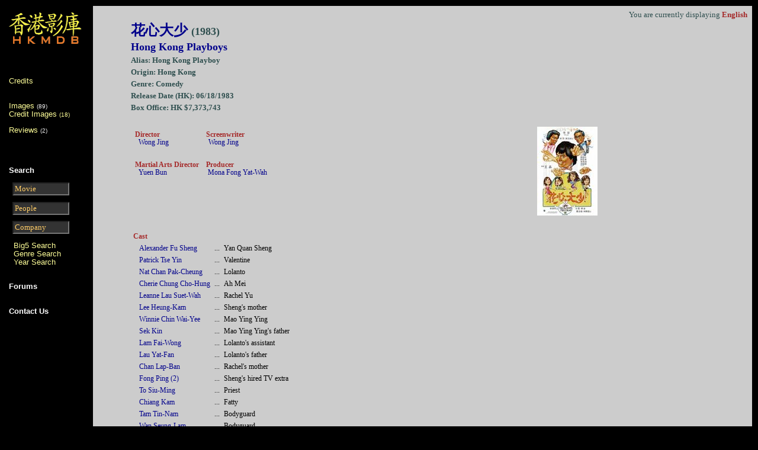

--- FILE ---
content_type: text/html; charset=utf-8
request_url: https://hkmdb.com/db/movies/view.mhtml?id=6489&display_set=eng
body_size: 4102
content:
<html>

<meta name="title" content="HKMDB Hong Kong Movie Database ">
<meta name="description" content="HKMDB contains information about films, people, and companies associated with Hong Kong cinema">
<meta name="keywords" content="HKMDB, Hong Kong, Movies, Database, cinema, films, people, and companies">
<meta name="robots" content="index, follow">
<meta name="language" content="English">


<meta http-equiv="Content-Type" content="text/html; charset=UTF-8">

<head>
<!--
<script src="https://cmp.gatekeeperconsent.com/min.js" data-cfasync="false"></script>
<script src="https://the.gatekeeperconsent.com/cmp.min.js" data-cfasync="false"></script>
<script async src="//www.ezojs.com/ezoic/sa.min.js"></script>
<script>
    window.ezstandalone = window.ezstandalone || {};
    ezstandalone.cmd = ezstandalone.cmd || [];
</script>

</head>

<div id="ezoic-pub-ad-placeholder-101"></div>
<script>
    ezstandalone.cmd.push(function() {
        ezstandalone.showAds(101)
    });
</script>
-->

<title>Hong Kong Playboys (1983)</TITLE>


<LINK REL="STYLESHEET" HREF="/common/general.css" TYPE="text/css">
<LINK REL="STYLESHEET" HREF="/common/w3t.css" TYPE="text/css">

<META NAME="Keywords" CONTENT="Hong Kong Movie DataBase">

<script type="text/javascript">
function make_blank()
{ document.form1.search_string.value =""; }
</script>

<script type="text/javascript">
function make_blank_a() { document.form2.search_string.value ="";
}
</script>

<script type="text/javascript">
function make_blank_b() { document.form3.search_string.value =""; }
</script>

<script type="text/javascript">
function make_blank_c() { document.form4.search_string.value =""; }
</script>

<script type="text/javascript">
function make_blank_d() { document.form5.search_string.value =""; }
</script>

<BODY BACKGROUND="/common/hkmdb-2003bg.gif" bgcolor="#333333">

<TABLE BORDER=0 CELLPADDING=5 ALIGN="center" WIDTH="100%">
<TR>
<TD WIDTH="8%" CLASS="navbar1" VALIGN=top>
<DIV CLASS=navbar>

<left><A HREF="/db/index.php"><IMG SRC="/common/hkmdb_db_logo.png" WIDTH=125 HEIGHT=73 ALT="Hong Kong Movie DataBase" BORDER=0></A></left>
<br>

<font size="-1">




<br> <br> 
</center>

<font size="2">
<br>
<A HREF="/db/movies/view.mhtml?id=6489&display_set=eng&complete_credits=1">Credits</A> <br>
<!--
<A HREF="/db/movies/view.mhtml?id=6489&display_set=eng&complete_credits=0">Basic Credits</A> <br>
-->
<br>
</font>

<br><A HREF="/db/movies/images.mhtml?id=6489&display_set=eng">Images</A> <font size="1">(89)</font><br>
<A HREF="/db/movies/credits.mhtml?id=6489&display_set=eng">Credit Images  <font size="1">(18)</font></A> <br>




<P>
<A HREF="/db/movies/reviews.mhtml?id=6489&display_set=eng">Reviews</A>
<font size="1">(2)</font>
<BR>


<br>
<P>








<br>

<p>
<B><font color=#FFFFFF>Search</font></B>
<BR>

<FONT SIZE=0>
<FORM NAME="form1" ACTION="/db/search/simple_search_results.mhtml" METHOD="POST">
<INPUT NAME="display_set" TYPE="hidden" VALUE="eng"> <INPUT NAME="search_for" TYPE="hidden" VALUE="movies">
&nbsp;&nbsp;<INPUT NAME="search_string" SIZE="10" style="color:#FFCC66;background-color:#333333" VALUE="Movie" onclick="make_blank();"> </FORM>
<BR>
<BR>

<FORM NAME="form2" ACTION="/db/search/simple_search_results.mhtml" METHOD="POST">
<INPUT NAME="display_set" TYPE="hidden" VALUE="eng"> <INPUT NAME="search_for" TYPE="hidden" VALUE="people">
&nbsp;&nbsp;<INPUT NAME="search_string" SIZE="10" style="color:#FFCC66;background-color:#333333" VALUE="People" onclick="make_blank_a();"> </FORM>

<FORM NAME="form3" ACTION="/db/search/simple_search_results.mhtml" METHOD="POST">
<INPUT NAME="display_set" TYPE="hidden" VALUE="eng"> <INPUT NAME="search_for" TYPE="hidden" VALUE="companies">
&nbsp;&nbsp;<INPUT NAME="search_string" SIZE="10" style="color:#FFCC66;background-color:#333333" VALUE="Company" onclick="make_blank_b();"> </FORM>
</FONT>


<p>
&nbsp;&nbsp;<A HREF="/db/search/index.mhtml?display_set=big5 ">Big5 Search</A><br>
&nbsp;&nbsp;<A HREF="/db/search/genre_search_entry.mhtml?display_set=eng">Genre Search</A><BR>
&nbsp;&nbsp;<A HREF="/db/search/year_search_entry.mhtml?display_set=eng">Year Search</A><BR>


<P>


<!--
<A HREF="/phpBB3/ucp.php">Log out</A>
<A HREF="/phpBB3/index.php?redirect=../subd">Log in</A>
-->

<P>
<br>
<b><A HREF="/phpBB3/index.php"><font color=#FFFFFF>Forums</A></font><BR></b>
<br>

<br>
<b><A HREF="/phpBB3/viewtopic.php?f=27&t=55389"><font color=#FFFFFF>Contact Us</A></font><BR></b>
<br>




<P>

</FONT>
</DIV>

<br>

<br>
<br>

</TD>

<TD CLASS=content WIDTH="80%" VALIGN=TOP>








    
<center>

<table WIDTH="100%" CELLPADDING="3" CELLSPACING="0" BORDER="0">

 <TR>
  <TD ALIGN=right>

  <font size="-1">



<!--
    Display 
-->


    You are currently displaying <b>English</b><br>

   </font>
  </TD>
 </TR>

</table>

<table WIDTH="90%" CELLPADDING="3" CELLSPACING="0" BORDER="0">


 <TR>
  <TD>
   <b><font size="+2"><A HREF="/db/movies/view.mhtml?id=6489&complete_credits=1&display_set=big5">花心大少 <font size="+1">(1983) </a></font></b>
  </TD>
 </TR>

 <TR>
  <TD>
   <b><font size="+1"><A HREF="/db/movies/view.mhtml?id=6489&complete_credits=1&display_set=eng">Hong Kong Playboys </a></b></font> </b>
  </TD>
 </TR>



</table>



<table CELLPADDING="3" CELLSPACING="0" BORDER="0" WIDTH="90%">



 <TR>
  <TD><b><font size="-1">Alias: Hong Kong Playboy</font></b></TD>
 </TR>


 <TR>

 </TR>

</table>

<table CELLPADDING="3" CELLSPACING="0" BORDER="0" WIDTH="90%">



 <TR>
  <TD COLSPAN="2">
   <b><font size="-1">
    Origin: Hong Kong
   </font></b>
  </TD>
 </TR>






 <TR>
  <TD COLSPAN="2">
   <b><font size="-1">Genre:

   Comedy&nbsp;
   </font></b>
  </TD>
 </TR>






 <TR>
  <TD COLSPAN="2">
   <b><font size="-1">
   Release Date (HK): 06/18/1983 
   </font></b>
  </TD>
 </TR>




 <TR>
  <TD COLSPAN="2">
   <b><font size="-1">Box Office: HK $7,373,743</font></b>
  </TD>
 </TR>

<!--
Alt Filming Location
-->





 <TR>
  <TD COLSPAN="2">&nbsp;</TD>
 </TR>
 <TR>
  <TD VALIGN="TOP">
  <table CELLPADDING="5" BORDER="0" COLS="2">
   <TR>
    <TD VALIGN="TOP">



     <table CELLPADDING="0" CELLSPACING="0" WIDTH="100%" BORDER="0">
      <TR>
       <TD COLSPAN="2" ALIGN="LEFT">
       <B>Director</B>
       </TD>
      </TR>


      <TR>
       <TD>&nbsp;</TD>
       <TD ALIGN="LEFT" VALIGN="TOP">
         <A HREF="/db/people/view.mhtml?id=4275&display_set=eng">Wong Jing</A>
       </TD>
      </TR>

      <TR>
       <TD COLSPAN="2">&nbsp;</TD>
      </TR>
     </table>  

    </TD>
    <TD VALIGN="TOP">



     <table CELLPADDING="0" CELLSPACING="0" WIDTH="100%" BORDER="0">
      <TR>
       <TD COLSPAN="2" ALIGN="LEFT"><B>Screenwriter</B></TD>
      </TR>


      <TR>
       <TD>&nbsp;</TD>
       <TD ALIGN="LEFT" VALIGN="TOP">
         <A HREF="/db/people/view.mhtml?id=4275&display_set=eng">Wong Jing</A>
       </TD>
      </TR>


      <TR>
       <TD COLSPAN="2">&nbsp;</TD>
      </TR>
     </table
>  


    </TD>
   </TR>
   <TR>
    <TD VALIGN="TOP">



   <table CELLPADDING="0" CELLSPACING="0" WIDTH="100%" BORDER="0">
    <TR>
     <TD COLSPAN="2" ALIGN="LEFT">
     <B>Martial Arts Director</B>
     </TD>
    </TR>

    <TR>
     <TD>&nbsp;</TD>
     <TD ALIGN="LEFT" VALIGN="TOP">
       <A HREF="/db/people/view.mhtml?id=6308&display_set=eng">Yuen Bun</A>
     </TD>
    </TR>

    <TR>
     <TD COLSPAN="4">&nbsp;</TD>
    </TR>
   </table>  


    </TD>
    <TD VALIGN="TOP">



     <table CELLPADDING="0" CELLSPACING="0" WIDTH="100%" BORDER="0">
      <TR>
       <TD COLSPAN="2" ALIGN="LEFT">
       <B>Producer</B>
       </TD>
      </TR>


      <TR>
       <TD>&nbsp;</TD>
       <TD ALIGN="LEFT" VALIGN="TOP">
         <A HREF="/db/people/view.mhtml?id=2462&display_set=eng">Mona Fong Yat-Wah</A>
       </TD>
      </TR>


      <TR>
       <TD COLSPAN="2">&nbsp;</TD>
      </TR>
     </table>  


    </TD>
   </TR>
  </table>
  </TD>

  <TD VALIGN="top">
   <A HREF="/db/movies/image_detail.mhtml?id=6489&image_id=21382&display_set=eng"><IMG SRC="/db/images/movies/6489/HongKongPlayboys+1983-2-t.jpg" WDITH="102" HEIGHT="150" ALT="" BORDER="1"></A>
<!--
   <A HREF="/db/movies/image_detail.mhtml?id=6489&image_id=21382&display_set=eng"><IMG SRC="/db/images/movies/6489/HongKongPlayboys+1983-2-b.jpg" WDITH="150" HEIGHT="300" ALT="" BORDER="1"></A>
-->

  </TD>

 </TR>

 <TR>
  <TD COLSPAN="3">&nbsp;</TD>
 </TR>

 <TR>
  <TD COLSPAN="3">



   <table CELLPADDING="3" CELLSPACING="1" BORDER="0">
    <TR>
     <TD COLSPAN="4"><b>Cast</b></TD>
    </TR>


    <TR>
     <TD>&nbsp;</TD>
     <TD>
       <A HREF="/db/people/view.mhtml?id=4004&display_set=eng">Alexander Fu Sheng</A>
     </TD>


     <TD NOWRAP>...</TD>
     <TD>Yan Quan Sheng</TD>
    </TR>



    <TR>
     <TD>&nbsp;</TD>
     <TD>
       <A HREF="/db/people/view.mhtml?id=2281&display_set=eng">Patrick Tse Yin</A>
     </TD>


     <TD NOWRAP>...</TD>
     <TD>Valentine</TD>
    </TR>



    <TR>
     <TD>&nbsp;</TD>
     <TD>
       <A HREF="/db/people/view.mhtml?id=4835&display_set=eng">Nat Chan Pak-Cheung</A>
     </TD>


     <TD NOWRAP>...</TD>
     <TD>Lolanto</TD>
    </TR>



    <TR>
     <TD>&nbsp;</TD>
     <TD>
       <A HREF="/db/people/view.mhtml?id=4903&display_set=eng">Cherie Chung Cho-Hung</A>
     </TD>


     <TD NOWRAP>...</TD>
     <TD>Ah Mei</TD>
    </TR>



    <TR>
     <TD>&nbsp;</TD>
     <TD>
       <A HREF="/db/people/view.mhtml?id=4467&display_set=eng">Leanne Lau Suet-Wah</A>
     </TD>


     <TD NOWRAP>...</TD>
     <TD>Rachel Yu</TD>
    </TR>



    <TR>
     <TD>&nbsp;</TD>
     <TD>
       <A HREF="/db/people/view.mhtml?id=2411&display_set=eng">Lee Heung-Kam</A>
     </TD>


     <TD NOWRAP>...</TD>
     <TD>Sheng's mother</TD>
    </TR>



    <TR>
     <TD>&nbsp;</TD>
     <TD>
       <A HREF="/db/people/view.mhtml?id=5959&display_set=eng">Winnie Chin Wai-Yee</A>
     </TD>


     <TD NOWRAP>...</TD>
     <TD>Mao Ying Ying</TD>
    </TR>



    <TR>
     <TD>&nbsp;</TD>
     <TD>
       <A HREF="/db/people/view.mhtml?id=1167&display_set=eng">Sek Kin</A>
     </TD>


     <TD NOWRAP>...</TD>
     <TD>Mao Ying Ying's father</TD>
    </TR>



    <TR>
     <TD>&nbsp;</TD>
     <TD>
       <A HREF="/db/people/view.mhtml?id=7502&display_set=eng">Lam Fai-Wong</A>
     </TD>


     <TD NOWRAP>...</TD>
     <TD>Lolanto's assistant</TD>
    </TR>



    <TR>
     <TD>&nbsp;</TD>
     <TD>
       <A HREF="/db/people/view.mhtml?id=4023&display_set=eng">Lau Yat-Fan</A>
     </TD>


     <TD NOWRAP>...</TD>
     <TD>Lolanto's father</TD>
    </TR>



    <TR>
     <TD>&nbsp;</TD>
     <TD>
       <A HREF="/db/people/view.mhtml?id=1949&display_set=eng">Chan Lap-Ban</A>
     </TD>


     <TD NOWRAP>...</TD>
     <TD>Rachel's mother</TD>
    </TR>



    <TR>
     <TD>&nbsp;</TD>
     <TD>
       <A HREF="/db/people/view.mhtml?id=2485&display_set=eng">Fong Ping (2)</A>
     </TD>


     <TD NOWRAP>...</TD>
     <TD>Sheng's hired TV extra</TD>
    </TR>



    <TR>
     <TD>&nbsp;</TD>
     <TD>
       <A HREF="/db/people/view.mhtml?id=4954&display_set=eng">To Siu-Ming</A>
     </TD>


     <TD NOWRAP>...</TD>
     <TD>Priest</TD>
    </TR>



    <TR>
     <TD>&nbsp;</TD>
     <TD>
       <A HREF="/db/people/view.mhtml?id=4837&display_set=eng">Chiang Kam</A>
     </TD>


     <TD NOWRAP>...</TD>
     <TD>Fatty</TD>
    </TR>



    <TR>
     <TD>&nbsp;</TD>
     <TD>
       <A HREF="/db/people/view.mhtml?id=15089&display_set=eng">Tam Tin-Nam</A>
     </TD>


     <TD NOWRAP>...</TD>
     <TD>Bodyguard</TD>
    </TR>



    <TR>
     <TD>&nbsp;</TD>
     <TD>
       <A HREF="/db/people/view.mhtml?id=10991&display_set=eng">Wan Seung-Lam</A>
     </TD>


     <TD NOWRAP>...</TD>
     <TD>Bodyguard</TD>
    </TR>



    <TR>
     <TD>&nbsp;</TD>
     <TD>
       <A HREF="/db/people/view.mhtml?id=14210&display_set=eng">Lam Chi-Tai</A>
     </TD>


     <TD NOWRAP>...</TD>
     <TD>Bodyguard</TD>
    </TR>



    <TR>
     <TD>&nbsp;</TD>
     <TD>
       <A HREF="/db/people/view.mhtml?id=15132&display_set=eng">Ma Hon-Yuen</A>
     </TD>


     <TD NOWRAP>...</TD>
     <TD>Bodyguard</TD>
    </TR>



    <TR>
     <TD>&nbsp;</TD>
     <TD>
       <A HREF="/db/people/view.mhtml?id=6530&display_set=eng">Ngai Tim-Choi</A>
     </TD>


     <TD NOWRAP>...</TD>
     <TD>Bodyguard</TD>
    </TR>



    <TR>
     <TD>&nbsp;</TD>
     <TD>
       <A HREF="/db/people/view.mhtml?id=16913&display_set=eng">Eric Berman</A>
     </TD>


     <TD NOWRAP>...</TD>
     <TD>Elain's dance partner</TD>
    </TR>



    <TR>
     <TD>&nbsp;</TD>
     <TD>
       <A HREF="/db/people/view.mhtml?id=7592&display_set=eng">Yu Miu-Lin</A>
     </TD>


     <TD NOWRAP>...</TD>
     <TD>Ms Yu</TD>
    </TR>



    <TR>
     <TD>&nbsp;</TD>
     <TD>
       <A HREF="/db/people/view.mhtml?id=4815&display_set=eng">Albert Law Ho-Kai</A>
     </TD>


     <TD NOWRAP>...</TD>
     <TD>Plays tennis with Sheng</TD>
    </TR>



    <TR>
     <TD>&nbsp;</TD>
     <TD>
       <A HREF="/db/people/view.mhtml?id=6713&display_set=eng">Leung Hak-Shun</A>
     </TD>


     <TD NOWRAP>...</TD>
     <TD>Disco emcee</TD>
    </TR>



    <TR>
     <TD>&nbsp;</TD>
     <TD>
       <A HREF="/db/people/view.mhtml?id=3520&display_set=eng">Wong Hung</A>
     </TD>


     <TD NOWRAP>...</TD>
     <TD>Wedding guest</TD>
    </TR>



    <TR>
     <TD>&nbsp;</TD>
     <TD>
       <A HREF="/db/people/view.mhtml?id=15351&display_set=eng">Cheung Chok-Chow</A>
     </TD>


     <TD NOWRAP>...</TD>
     <TD>Wedding guest</TD>
    </TR>



    <TR>
     <TD>&nbsp;</TD>
     <TD>
       <A HREF="/db/people/view.mhtml?id=39300&display_set=eng">Tang Wing-Siu</A>
     </TD>


     <TD NOWRAP>...</TD>
     <TD>Police sgt.</TD>
    </TR>



    <TR>
     <TD>&nbsp;</TD>
     <TD>
       <A HREF="/db/people/view.mhtml?id=40885&display_set=eng">Cheung Lin-Ping</A>
     </TD>


     <TD NOWRAP>...</TD>
     <TD>Bodyguard</TD>
    </TR>



    <TR>
     <TD>&nbsp;</TD>
     <TD>
       <A HREF="/db/people/view.mhtml?id=4874&display_set=eng">Margaret Lee Din-Long</A>
     </TD>


     <TD NOWRAP>...</TD>
     <TD>Aunt Mao</TD>
    </TR>



    <TR>
     <TD>&nbsp;</TD>
     <TD>
       <A HREF="/db/people/view.mhtml?id=33782&display_set=eng">Lau Chun</A>
     </TD>


     <TD NOWRAP>...</TD>
     <TD>Spectacles salesman</TD>
    </TR>



    <TR>
     <TD>&nbsp;</TD>
     <TD>
       <A HREF="/db/people/view.mhtml?id=8930&display_set=eng">Ailen Sit Chun-Wai</A>
     </TD>


     <TD NOWRAP>...</TD>
     <TD>Playboy at Rachel's party</TD>
    </TR>



    <TR>
     <TD>&nbsp;</TD>
     <TD>
       <A HREF="/db/people/view.mhtml?id=17030&display_set=eng">Fung Ming</A>
     </TD>


     <TD NOWRAP>...</TD>
     <TD>Rachel's party guest</TD>
    </TR>



    <TR>
     <TD>&nbsp;</TD>
     <TD>
       <A HREF="/db/people/view.mhtml?id=11820&display_set=eng">Jeng Man-Keung</A>
     </TD>


     <TD NOWRAP>...</TD>
     <TD>Special effect crew</TD>
    </TR>



    <TR>
     <TD>&nbsp;</TD>
     <TD>
       <A HREF="/db/people/view.mhtml?id=101132&display_set=eng">Lai Sing-Chiu</A>
     </TD>


     <TD NOWRAP>...</TD>
     <TD>Bodyguard</TD>
    </TR>



   </table>


  </TD>
 </TR>

 <TR>
  <TD COLSPAN="2">&nbsp;</TD>
 </TR>


 <TR>
  <TD COLSPAN="2">

<table CELLPADDING="3" CELLSPACING="1" BORDER="0">






    <TR> <TD COLSPAN="2">&nbsp;</TD> </TR>
    <TR>
     <TD COLSPAN="2" ALIGN="LEFT"><B>Distributor</B></TD>
    </TR>
    <TR>
     <TD>&nbsp;</TD> 
     <TD ALIGN="LEFT" VALIGN="TOP">
       <A HREF="/db/companies/view.mhtml?id=506&display_set=eng">Shaw Brothers (Hong Kong)</A>
     </TD>
    </TR>

<!--
    <TR>
     <TD COLSPAN="2">&nbsp;</TD>
    </TR>
-->






<TR> <TD COLSPAN="4">&nbsp;</TD> </TR> 
</table>
<table CELLPADDING="3" CELLSPACING="1" BORDER="0">


<TR> <TD COLSPAN="4"> <b>Assistant Director </b> </TD></TR>


<TR>

<TD>&nbsp;</TD> 
<TD>

      <a href="/db/people/view.mhtml?id=23237&display_set=eng">Leung Sing-Kuen</a>





</TD>



<TD>&nbsp;</TD> 
<TD>

      <a href="/db/people/view.mhtml?id=9616&display_set=eng">Mau Kin-Tak</a>





</TD>


<TR> <TD COLSPAN="4">&nbsp;</TD> </TR> 
</table>
<table CELLPADDING="3" CELLSPACING="1" BORDER="0">


<TR> <TD COLSPAN="4"> <b>Cinematographer </b> </TD></TR>


    <TR>
<TD>&nbsp;</TD> 
     <TD>
      <a href="/db/people/view.mhtml?id=5983&display_set=eng">Lee San-Yip</a>
     </TD>
    </TR>


</TD>


<TR> <TD COLSPAN="4">&nbsp;</TD> </TR> 
</table>
<table CELLPADDING="3" CELLSPACING="1" BORDER="0">


<TR> <TD COLSPAN="4"> <b>Lighting </b> </TD></TR>


    <TR>
<TD>&nbsp;</TD> 
     <TD>
      <a href="/db/people/view.mhtml?id=15390&display_set=eng">Yuen Teng-Bong</a>
     </TD>
    </TR>


</TD>


<TR> <TD COLSPAN="4">&nbsp;</TD> </TR> 
</table>
<table CELLPADDING="3" CELLSPACING="1" BORDER="0">


<TR> <TD COLSPAN="4"> <b>Art Director </b> </TD></TR>


    <TR>
<TD>&nbsp;</TD> 
     <TD>
      <a href="/db/people/view.mhtml?id=19917&display_set=eng">Choi Yin-Chung</a>
     </TD>
    </TR>


</TD>


<TR> <TD COLSPAN="4">&nbsp;</TD> </TR> 
</table>
<table CELLPADDING="3" CELLSPACING="1" BORDER="0">


<TR> <TD COLSPAN="4"> <b>Costume </b> </TD></TR>


    <TR>
<TD>&nbsp;</TD> 
     <TD>
      <a href="/db/people/view.mhtml?id=16693&display_set=eng">Hoh Yuen-Yi</a>
     </TD>
    </TR>


</TD>


<TR> <TD COLSPAN="4">&nbsp;</TD> </TR> 
</table>
<table CELLPADDING="3" CELLSPACING="1" BORDER="0">


<TR> <TD COLSPAN="4"> <b>Makeup </b> </TD></TR>


    <TR>
<TD>&nbsp;</TD> 
     <TD>
      <a href="/db/people/view.mhtml?id=20065&display_set=eng">Lau Gai-Sing</a>
     </TD>
    </TR>


</TD>


<TR> <TD COLSPAN="4">&nbsp;</TD> </TR> 
</table>
<table CELLPADDING="3" CELLSPACING="1" BORDER="0">


<TR> <TD COLSPAN="4"> <b>Hair Dressing </b> </TD></TR>


    <TR>
<TD>&nbsp;</TD> 
     <TD>
      <a href="/db/people/view.mhtml?id=20119&display_set=eng">Peng Yen-Lien</a>
     </TD>
    </TR>


</TD>


<TR> <TD COLSPAN="4">&nbsp;</TD> </TR> 
</table>
<table CELLPADDING="3" CELLSPACING="1" BORDER="0">


<TR> <TD COLSPAN="4"> <b>Editor </b> </TD></TR>


<TR>

<TD>&nbsp;</TD> 
<TD>

      <a href="/db/people/view.mhtml?id=3243&display_set=eng">Chiang Hsing-Lung</a>





</TD>



<TD>&nbsp;</TD> 
<TD>

      <a href="/db/people/view.mhtml?id=6391&display_set=eng">Lau Shiu-Gwong</a>





</TD>


<TR> <TD COLSPAN="4">&nbsp;</TD> </TR> 
</table>
<table CELLPADDING="3" CELLSPACING="1" BORDER="0">


<TR> <TD COLSPAN="4"> <b>Props </b> </TD></TR>


    <TR>
<TD>&nbsp;</TD> 
     <TD>
      <a href="/db/people/view.mhtml?id=20067&display_set=eng">Yuen Cheung</a>
     </TD>
    </TR>


</TD>


<TR> <TD COLSPAN="4">&nbsp;</TD> </TR> 
</table>
<table CELLPADDING="3" CELLSPACING="1" BORDER="0">


<TR> <TD COLSPAN="4"> <b>Scenery </b> </TD></TR>


    <TR>
<TD>&nbsp;</TD> 
     <TD>
      <a href="/db/people/view.mhtml?id=8281&display_set=eng">Chan King-Sam</a>
     </TD>
    </TR>


</TD>


<TR> <TD COLSPAN="4">&nbsp;</TD> </TR> 
</table>
<table CELLPADDING="3" CELLSPACING="1" BORDER="0">


<TR> <TD COLSPAN="4"> <b>Sound Recordist </b> </TD></TR>


    <TR>
<TD>&nbsp;</TD> 
     <TD>
      <a href="/db/people/view.mhtml?id=18746&display_set=eng">Tsui Ping-Kwong</a>
     </TD>
    </TR>


</TD>


<TR> <TD COLSPAN="4">&nbsp;</TD> </TR> 
</table>
<table CELLPADDING="3" CELLSPACING="1" BORDER="0">


<TR> <TD COLSPAN="4"> <b>Music </b> </TD></TR>


<TR>

<TD>&nbsp;</TD> 
<TD>

      <a href="/db/people/view.mhtml?id=5879&display_set=eng">Stephen Shing Gam-Wing</a>





</TD>



<TD>&nbsp;</TD> 
<TD>

      <a href="/db/people/view.mhtml?id=6309&display_set=eng">So Jan-Hau</a>





</TD>


<TR> <TD COLSPAN="4">&nbsp;</TD> </TR> 
</table>
<table CELLPADDING="3" CELLSPACING="1" BORDER="0">


<TR> <TD COLSPAN="4"> <b>Presenter </b> </TD></TR>


    <TR>
<TD>&nbsp;</TD> 
     <TD>
      <a href="/db/people/view.mhtml?id=13230&display_set=eng">Sir Run Run Shaw</a>
     </TD>
    </TR>


</TD>


<TR> <TD COLSPAN="4">&nbsp;</TD> </TR> 
</table>
<table CELLPADDING="3" CELLSPACING="1" BORDER="0">


<TR> <TD COLSPAN="4"> <b>Production Manager </b> </TD></TR>


    <TR>
<TD>&nbsp;</TD> 
     <TD>
      <a href="/db/people/view.mhtml?id=11865&display_set=eng">Lawrence Wong Ka-Hay</a>
     </TD>
    </TR>


</TD>


<TR> <TD COLSPAN="4">&nbsp;</TD> </TR> 
</table>
<table CELLPADDING="3" CELLSPACING="1" BORDER="0">


<TR> <TD COLSPAN="4"> <b>Associate Production Manager </b> </TD></TR>


    <TR>
<TD>&nbsp;</TD> 
     <TD>
      <a href="/db/people/view.mhtml?id=7509&display_set=eng">Doris Tse Ka-Wai</a>
     </TD>
    </TR>


</TD>


<TR> <TD COLSPAN="4">&nbsp;</TD> </TR> 
</table>
<table CELLPADDING="3" CELLSPACING="1" BORDER="0">


<TR> <TD COLSPAN="4"> <b>Unit Manager </b> </TD></TR>


    <TR>
<TD>&nbsp;</TD> 
     <TD>
      <a href="/db/people/view.mhtml?id=7702&display_set=eng">Lam Hong</a>
     </TD>
    </TR>


</TD>


<TR> <TD COLSPAN="4">&nbsp;</TD> </TR> 
</table>
<table CELLPADDING="3" CELLSPACING="1" BORDER="0">


<TR> <TD COLSPAN="4"> <b>Still Photographer </b> </TD></TR>


    <TR>
<TD>&nbsp;</TD> 
     <TD>
      <a href="/db/people/view.mhtml?id=108816&display_set=eng">Leung Wai-Keung</a>
     </TD>
    </TR>


</TD>


<TR> <TD COLSPAN="4">&nbsp;</TD> </TR> 
</table>
<table CELLPADDING="3" CELLSPACING="1" BORDER="0">


<TR> <TD COLSPAN="4"> <b>Foley </b> </TD></TR>


    <TR>
<TD>&nbsp;</TD> 
     <TD>
      <a href="/db/people/view.mhtml?id=24508&display_set=eng">Li Yi-Chih</a>
     </TD>
    </TR>


</TD>





   </table>
  </TD>
 </TR>

 <TR>
  <TD COLSPAN="2">&nbsp;</TD>
 </TR>



</table>




</center>


<P>
<P>
<center>

<br>
<br>
<br>
<div id="donate-button-container">
<div id="donate-button"></div>
<script src="https://www.paypalobjects.com/donate/sdk/donate-sdk.js" charset="UTF-8"></script>
<script>
PayPal.Donation.Button({
env:'production',
hosted_button_id:'F3D4DPQN7YD4A',
image: {
src:'https://www.paypalobjects.com/en_US/i/btn/btn_donate_LG.gif',
alt:'Donate with PayPal button',
title:'PayPal - The safer, easier way to pay online!',
}
}).render('#donate-button');
</script>
</div>
<p>
<p>
<br>
<br>
<br>

<a href="/dmca.php">DMCA Policy</a><br>
<a href="/privacy-policy.html">Privacy Policy</a><br><br>
    © 2025 Hong Kong Movie Database. All rights reserved.





</html>





    


--- FILE ---
content_type: text/css
request_url: https://hkmdb.com/common/w3t.css
body_size: 223
content:
TD.w3t-big-header {
    font-size: 16pt; 
    font-family: "Taipei",helvetica,arial; 
    color: red;
}

.w3t-header { background: #FFBBBB}

.w3t-category { background: #BBBBBB}

.w3t-dark { background: #BBFFBB}

.w3t-light {background: #BBBBFF}

.w3t-alt {background: #000088}

::-moz-selection {
  background-color: blue;
  color: white;
}

::selection {
  background-color: blue;
  color: white;
}

::-webkit-selection { background:#999999; }
